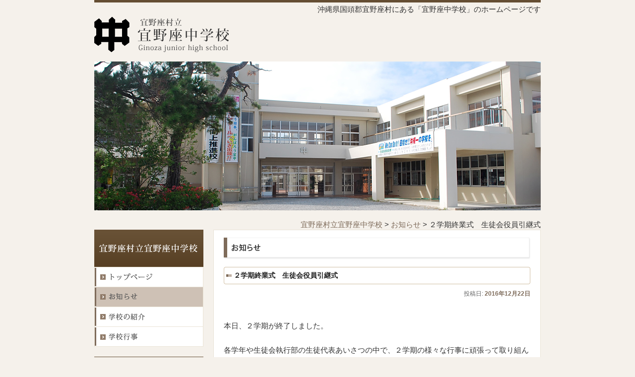

--- FILE ---
content_type: text/html; charset=UTF-8
request_url: http://www.ginoza-j.ginoza.ed.jp/news/1775.php
body_size: 14517
content:
<!DOCTYPE html PUBLIC "-//W3C//DTD XHTML 1.0 Transitional//EN" "http://www.w3.org/TR/xhtml1/DTD/xhtml1-transitional.dtd">
<html xmlns="http://www.w3.org/1999/xhtml">
<head>
<meta charset="UTF-8" />
<meta name="viewport" content="width=device-width" />
<title>２学期終業式　生徒会役員引継式 | 宜野座村立宜野座中学校</title>
<link rel="profile" href="http://gmpg.org/xfn/11" />
<link rel="stylesheet" type="text/css" media="all" href="http://www.ginoza-j.ginoza.ed.jp/wp-content/themes/ginoza-j/style.css" />
<link rel="pingback" href="http://www.ginoza-j.ginoza.ed.jp/xmlrpc.php" />
<script src="http://www.ginoza-j.ginoza.ed.jp/wp-content/themes/ginoza-j/js/smartRollover.js" type="text/javascript"></script>
<script src="http://www.ginoza-j.ginoza.ed.jp/wp-content/themes/ginoza-j/js/smoothscroll.js" type="text/javascript"></script>
<meta name="keywords" content="宜野座村立宜野座中学校" />
<meta name='robots' content='max-image-preview:large' />
<link rel='dns-prefetch' href='//s.w.org' />
<link rel="alternate" type="application/rss+xml" title="宜野座村立宜野座中学校 &raquo; フィード" href="http://www.ginoza-j.ginoza.ed.jp/feed" />
<link rel="alternate" type="application/rss+xml" title="宜野座村立宜野座中学校 &raquo; コメントフィード" href="http://www.ginoza-j.ginoza.ed.jp/comments/feed" />
<link rel="alternate" type="application/rss+xml" title="宜野座村立宜野座中学校 &raquo; ２学期終業式　生徒会役員引継式 のコメントのフィード" href="http://www.ginoza-j.ginoza.ed.jp/news/1775.php/feed" />
		<script type="text/javascript">
			window._wpemojiSettings = {"baseUrl":"https:\/\/s.w.org\/images\/core\/emoji\/13.0.1\/72x72\/","ext":".png","svgUrl":"https:\/\/s.w.org\/images\/core\/emoji\/13.0.1\/svg\/","svgExt":".svg","source":{"concatemoji":"http:\/\/www.ginoza-j.ginoza.ed.jp\/wp-includes\/js\/wp-emoji-release.min.js?ver=5.7.14"}};
			!function(e,a,t){var n,r,o,i=a.createElement("canvas"),p=i.getContext&&i.getContext("2d");function s(e,t){var a=String.fromCharCode;p.clearRect(0,0,i.width,i.height),p.fillText(a.apply(this,e),0,0);e=i.toDataURL();return p.clearRect(0,0,i.width,i.height),p.fillText(a.apply(this,t),0,0),e===i.toDataURL()}function c(e){var t=a.createElement("script");t.src=e,t.defer=t.type="text/javascript",a.getElementsByTagName("head")[0].appendChild(t)}for(o=Array("flag","emoji"),t.supports={everything:!0,everythingExceptFlag:!0},r=0;r<o.length;r++)t.supports[o[r]]=function(e){if(!p||!p.fillText)return!1;switch(p.textBaseline="top",p.font="600 32px Arial",e){case"flag":return s([127987,65039,8205,9895,65039],[127987,65039,8203,9895,65039])?!1:!s([55356,56826,55356,56819],[55356,56826,8203,55356,56819])&&!s([55356,57332,56128,56423,56128,56418,56128,56421,56128,56430,56128,56423,56128,56447],[55356,57332,8203,56128,56423,8203,56128,56418,8203,56128,56421,8203,56128,56430,8203,56128,56423,8203,56128,56447]);case"emoji":return!s([55357,56424,8205,55356,57212],[55357,56424,8203,55356,57212])}return!1}(o[r]),t.supports.everything=t.supports.everything&&t.supports[o[r]],"flag"!==o[r]&&(t.supports.everythingExceptFlag=t.supports.everythingExceptFlag&&t.supports[o[r]]);t.supports.everythingExceptFlag=t.supports.everythingExceptFlag&&!t.supports.flag,t.DOMReady=!1,t.readyCallback=function(){t.DOMReady=!0},t.supports.everything||(n=function(){t.readyCallback()},a.addEventListener?(a.addEventListener("DOMContentLoaded",n,!1),e.addEventListener("load",n,!1)):(e.attachEvent("onload",n),a.attachEvent("onreadystatechange",function(){"complete"===a.readyState&&t.readyCallback()})),(n=t.source||{}).concatemoji?c(n.concatemoji):n.wpemoji&&n.twemoji&&(c(n.twemoji),c(n.wpemoji)))}(window,document,window._wpemojiSettings);
		</script>
		<style type="text/css">
img.wp-smiley,
img.emoji {
	display: inline !important;
	border: none !important;
	box-shadow: none !important;
	height: 1em !important;
	width: 1em !important;
	margin: 0 .07em !important;
	vertical-align: -0.1em !important;
	background: none !important;
	padding: 0 !important;
}
</style>
	<link rel='stylesheet' id='wp-block-library-css'  href='http://www.ginoza-j.ginoza.ed.jp/wp-includes/css/dist/block-library/style.min.css?ver=5.7.14' type='text/css' media='all' />
<link rel="https://api.w.org/" href="http://www.ginoza-j.ginoza.ed.jp/wp-json/" /><link rel="alternate" type="application/json" href="http://www.ginoza-j.ginoza.ed.jp/wp-json/wp/v2/posts/1775" /><link rel="EditURI" type="application/rsd+xml" title="RSD" href="http://www.ginoza-j.ginoza.ed.jp/xmlrpc.php?rsd" />
<link rel="wlwmanifest" type="application/wlwmanifest+xml" href="http://www.ginoza-j.ginoza.ed.jp/wp-includes/wlwmanifest.xml" /> 
<meta name="generator" content="WordPress 5.7.14" />
<link rel="canonical" href="http://www.ginoza-j.ginoza.ed.jp/news/1775.php" />
<link rel='shortlink' href='http://www.ginoza-j.ginoza.ed.jp/?p=1775' />
<link rel="alternate" type="application/json+oembed" href="http://www.ginoza-j.ginoza.ed.jp/wp-json/oembed/1.0/embed?url=http%3A%2F%2Fwww.ginoza-j.ginoza.ed.jp%2Fnews%2F1775.php" />
<link rel="alternate" type="text/xml+oembed" href="http://www.ginoza-j.ginoza.ed.jp/wp-json/oembed/1.0/embed?url=http%3A%2F%2Fwww.ginoza-j.ginoza.ed.jp%2Fnews%2F1775.php&#038;format=xml" />
<script src='http://deer.ginoza.ed.jp/?dm=8a484cc101e3c847eabb851fb8544664&amp;action=load&amp;blogid=2&amp;siteid=1&amp;t=783865258&amp;back=http%3A%2F%2Fwww.ginoza-j.ginoza.ed.jp%2Fnews%2F1775.php' type='text/javascript'></script><style type="text/css">.recentcomments a{display:inline !important;padding:0 !important;margin:0 !important;}</style></head>

<body class="post-template-default single single-post postid-1775 single-format-standard singular two-column right-sidebar">
<div id="wrapperarea">
<div id="headerarea">
	
<div id="textarea">沖縄県国頭郡宜野座村にある「宜野座中学校」のホームページです</div><!-- textarea end -->
<h1 id="logo"><a href="http://www.ginoza-j.ginoza.ed.jp"><img src="http://www.ginoza-j.ginoza.ed.jp/wp-content/themes/ginoza-j/images/logo.gif" width="271" height="71" alt="宜野座村立宜野座中学校" /></a></h1>

</div><!-- headerarea end -->
<div id="main_img"><img src="http://www.ginoza-j.ginoza.ed.jp/wp-content/themes/ginoza-j/images/ind_top.jpg" width="900" height="300" alt="" /></div><!-- main_img end-->

<div id="basearea">
	<div class="breadcrumbs"><!-- Breadcrumb NavXT 6.6.0 -->
<a title="宜野座村立宜野座中学校" href="http://www.ginoza-j.ginoza.ed.jp">宜野座村立宜野座中学校</a> &gt; <a title="お知らせ" href="http://www.ginoza-j.ginoza.ed.jp/category/news">お知らせ</a> &gt; <span property="itemListElement" typeof="ListItem"><span property="name" class="post post-post current-item">２学期終業式　生徒会役員引継式</span><meta property="url" content="http://www.ginoza-j.ginoza.ed.jp/news/1775.php"><meta property="position" content="3"></span></div><!-- breadcrumbs end -->
<div id="sidearea">
<div id="menu">
<div id="school_name"><img src="http://www.ginoza-j.ginoza.ed.jp/wp-content/themes/ginoza-j/images/side_logo.gif" width="220" height="75" alt="宜野座村立宜野座中学校" /></div><!-- school_name end -->
<ul>
<li class="category"><a href="http://www.ginoza-j.ginoza.ed.jp"><img src="http://www.ginoza-j.ginoza.ed.jp/wp-content/themes/ginoza-j/images/side_btn01_off.gif" width="220" height="40" alt="トップページ" class="button_top" /></a></li>
<li class="category"><a href="/news/"><img src="http://www.ginoza-j.ginoza.ed.jp/wp-content/themes/ginoza-j/images/side_btn02_on.gif" width="220" height="40" alt="お知らせ" class="button_top" /></a></li>
<li class="category"><a href="/about/"><img src="http://www.ginoza-j.ginoza.ed.jp/wp-content/themes/ginoza-j/images/side_btn03_off.gif" width="220" height="40" alt="学校の紹介" class="button_top" /></a></li>
<!-- <li class="category"><a href="/letter/"><img src="http://www.ginoza-j.ginoza.ed.jp/wp-content/themes/ginoza-j/images/side_btn04_off.gif" width="220" height="40" alt="学校だより" class="button_top" /></a></li> -->
<!-- <li class="category"><a href="/pta/"><img src="http://www.ginoza-j.ginoza.ed.jp/wp-content/themes/ginoza-j/images/side_btn05_off.gif" width="220" height="40" alt="PTA活動" class="button_top" /></a></li> -->
<li class="category"><a href="/event/"><img src="http://www.ginoza-j.ginoza.ed.jp/wp-content/themes/ginoza-j/images/side_btn06_off.gif" width="220" height="40" alt="学校行事" class="button_top" /></a></li>
</ul>

<div id="address">
<div id="title"><img src="http://www.ginoza-j.ginoza.ed.jp/wp-content/themes/ginoza-j/images/side_address.gif" width="220" height="30" alt="学校所在地" /></div><!-- title end -->
<div id="text">〒904-1303<br />
沖縄県国頭郡宜野座村惣慶1505番地<br />
TEL：098-968-8510<br />
FAX：098-968-2634</div><!-- text end -->
</div>

		
		</div><!-- menu end -->
		</div><!-- sidearea end -->
		
<div id="mainarea">
<h2 id="title_page"><img src="http://www.ginoza-j.ginoza.ed.jp/wp-content/themes/ginoza-j/images/title_news.gif" width="618" height="44" alt="お知らせ " /></h2><!-- title_page end -->




<article id="post-1775" class="post-1775 post type-post status-publish format-standard hentry category-news">
	<div class="entry-header">
		<h3 class="entry-title">２学期終業式　生徒会役員引継式</h3>

				<div class="entry-meta">
			<span class="sep">投稿日: </span><a href="http://www.ginoza-j.ginoza.ed.jp/news/1775.php" title="2:54 PM" rel="bookmark"><time class="entry-date" datetime="2016-12-22T14:54:35+09:00" pubdate>2016年12月22日</time></a><!-- <span class="by-author"> <span class="sep"> by </span> <span class="author vcard"><a class="url fn n" href="http://www.ginoza-j.ginoza.ed.jp/author/ginozaj" title="ginozaj の投稿をすべて表示" rel="author">ginozaj</a></span></span> -->		</div><!-- .entry-meta -->
			</div><!-- entry-header end -->

	<div class="entry-content">
		<p>本日、２学期が終了しました。</p>
<p>各学年や生徒会執行部の生徒代表あいさつの中で、２学期の様々な行事に頑張って取り組んだことや楽しかったこと、逆に学習面ではもう少し頑張らなければいけないことなどを発表していました。またそれぞれが、進級や進学に向けて目標を持って頑張っていきたいと決意していました。</p>
<p>校長先生からは２学期の行事や学校生活を通して頑張ってきたことをひとつひとつ確認しながら、「生徒主体の学校づくり」「切磋琢磨」「一生懸命がかっこいい」など、自ら進んで努力すること一生懸命頑張ることの大切さについて話がありました。</p>
<p><a href="http://www.ginoza-j.ginoza.ed.jp/files/2016/12/IMG_20161222_152426.jpg"><img loading="lazy" class="alignnone size-full wp-image-1776" src="http://www.ginoza-j.ginoza.ed.jp/files/2016/12/IMG_20161222_152426.jpg" alt="" width="400" height="225" /></a></p>
<p><a href="http://www.ginoza-j.ginoza.ed.jp/files/2016/12/DSC_0529.jpg"><img loading="lazy" class="alignnone size-full wp-image-1777" src="http://www.ginoza-j.ginoza.ed.jp/files/2016/12/DSC_0529.jpg" alt="" width="400" height="225" /></a></p>
<p>終業式が終わったあと、来週２６日（月）に国頭地区代表として全沖縄音楽発表会に出場する有志合唱メンバーによる合唱の披露がありました。当日は、沖縄市民会館にて中学の部が１：３０に開演し、宜野座中学校の出番は１：５０頃の予定です。応援よろしくお願いします。</p>
<p><a href="http://www.ginoza-j.ginoza.ed.jp/files/2016/12/DSC_0530.jpg"><img loading="lazy" class="alignnone size-full wp-image-1778" src="http://www.ginoza-j.ginoza.ed.jp/files/2016/12/DSC_0530.jpg" alt="" width="400" height="225" /></a></p>
<p><a href="http://www.ginoza-j.ginoza.ed.jp/files/2016/12/DSC_0535.jpg"><img loading="lazy" class="alignnone size-full wp-image-1779" src="http://www.ginoza-j.ginoza.ed.jp/files/2016/12/DSC_0535.jpg" alt="" width="400" height="225" /></a></p>
<p>その後、生徒会役員の引継ぎ式も行われ、新役員の認証書の授与や、新旧会長があいさつを行い、新役員にバトンタッチされました。「沖縄一の学校」を目指して新役員のみなさん頑張って下さい。そして、旧役員のみなさんお疲れさまでした。</p>
<p><a href="http://www.ginoza-j.ginoza.ed.jp/files/2016/12/DSC_0541.jpg"><img loading="lazy" class="alignnone size-full wp-image-1780" src="http://www.ginoza-j.ginoza.ed.jp/files/2016/12/DSC_0541.jpg" alt="" width="400" height="225" /></a></p>
<p><a href="http://www.ginoza-j.ginoza.ed.jp/files/2016/12/DSC_0545.jpg"><img loading="lazy" class="alignnone size-full wp-image-1781" src="http://www.ginoza-j.ginoza.ed.jp/files/2016/12/DSC_0545.jpg" alt="" width="400" height="225" /></a></p>
			</div><!-- .entry-content -->


</article><!-- #post-1775 -->
					
<!--
<nav id="nav-single">
<h3 class="assistive-text">投稿ナビゲーション</h3> -->
<!--<span class="nav-previous"><a href="http://www.ginoza-j.ginoza.ed.jp/news/1768.php" rel="prev"><span class="meta-nav">&larr;</span> 前へ</a></span>
<span class="nav-next"><a href="http://www.ginoza-j.ginoza.ed.jp/news/1784.php" rel="next">次へ <span class="meta-nav">&rarr;</span></a></span> -->
</nav><!-- #nav-single -->


</div><!-- mainarea end -->

	
<div id="footarea">
<div class="go_top"><a href="#headerarea"><img src="http://www.ginoza-j.ginoza.ed.jp/wp-content/themes/ginoza-j/images/pagetop.gif" alt="ページの先頭へ戻る" /></a></div><!-- go_top end -->
<div id="copy">Copyright (C) 2011 宜野座村立宜野座中学校 All Rights Reserved.</div><!-- copy end -->


			
<!--
<div id="site-generator">
<a href="http://wordpress.org/" title="セマンティックなパブリッシングツール" rel="generator">Proudly powered by WordPress</a>
</div>
-->
	
</div><!-- footarea end -->
	
</div><!-- basearea end -->
</div><!-- wrapperarea end -->

<script type='text/javascript' src='http://www.ginoza-j.ginoza.ed.jp/wp-includes/js/comment-reply.min.js?ver=5.7.14' id='comment-reply-js'></script>
<script type='text/javascript' src='http://www.ginoza-j.ginoza.ed.jp/wp-includes/js/wp-embed.min.js?ver=5.7.14' id='wp-embed-js'></script>

</body>
</html>

--- FILE ---
content_type: text/css
request_url: http://www.ginoza-j.ginoza.ed.jp/wp-content/themes/ginoza-j/style.css
body_size: 10897
content:
/*
Theme Name: ginoza-j
Theme URI: http://wordpress.org/extend/themes/twentyeleven
Author: the WordPress team
Author URI: http://wordpress.org/
Description: The 2011 theme for WordPress is sophisticated, lightweight, and adaptable. Make it yours with a custom menu, header image, and background -- then go further with available theme options for light or dark color scheme, custom link colors, and three layout choices. Twenty Eleven comes equipped with a Showcase page template that transforms your front page into a showcase to show off your best content, widget support galore (sidebar, three footer areas, and a Showcase page widget area), and a custom "Ephemera" widget to display your Aside, Link, Quote, or Status posts. Included are styles for print and for the admin editor, support for featured images (as custom header images on posts and pages and as large images on featured "sticky" posts), and special styles for six different post formats.
Version: 1.2
License: GNU General Public License
License URI: license.txt
Tags: dark, light, white, black, gray, one-column, two-columns, left-sidebar, right-sidebar, fixed-width, flexible-width, custom-background, custom-colors, custom-header, custom-menu, editor-style, featured-image-header, featured-images, full-width-template, microformats, post-formats, rtl-language-support, sticky-post, theme-options, translation-ready
*/

/* =Reset default browser CSS. Based on work by Eric Meyer: http://meyerweb.com/eric/tools/css/reset/index.html
-------------------------------------------------------------- */

html, body, div, span, applet, object, iframe,
h1, h2, h3, h4, h5, h6, p, blockquote, pre,
a, abbr, acronym, address, big, cite, code,
del, dfn, em, font, ins, kbd, q, s, samp,
small, strike, strong, sub, sup, tt, var,
dl, dt, dd, ol, ul, li,
fieldset, form, label, legend,
table, caption, tbody, tfoot, thead, tr, th, td {
	border: 0;
	font-family: inherit;
	font-size: 100%;
	font-style: inherit;
	font-weight: inherit;
	margin: 0;
	outline: 0;
	padding: 0;
	vertical-align: baseline;
}

ol, ul {
	list-style: none;
}
article, aside, details, figcaption, figure,
footer, header, hgroup, menu, nav, section {
	display: block;
}

/* INOHA�ǉ� */

/* ===============================================
	���C�A�E�g 
=============================================== */

h1, h2, h3, h4, h5, h6,
dl, dt, dd, ul, li{
	margin:0;
	padding:0;
}

*{
	margin:0;
	padding:0;
}

a img{
	border-style:none;
}

a:link , a:visited , a:hover{
	color:#7e6b5a;
}

body{
	width:900px;
	margin:0 auto;
	background:#f5f1eb;
	position:relative;
	font: 15px "Helvetica Neue", Helvetica, Arial, sans-serif;
	color:#333333;
}

#wrapperarea{
	width:900px;
	margin:0 auto;
}

/* �w�b�_�[ */

#headerarea{
	width:900px;
	margin:0 auto;
}

#headerarea #logo{
	width:900px;
	height:70px;
	margin:0;
}

#headerarea #textarea{
	width:900px;
	border-top:solid 5px #654e33;
	margin:0;
	text-align:right;
	padding:5px 0;
}

/* �C���[�W */

#main_img{
	width:900px;
	margin:20px auto auto;
}

/* �R���e���c */

#basearea{
	width:900px;
	margin:20px auto 0;
}

#basearea #sidearea{
	width:240px;
	float:left;
}

#basearea #sidearea #address{
	width:220px;
	float:left;
	margin:20px 0 0 0;
}

#basearea #sidearea #address #title{
	width:220px;
	height:30px;
}

#basearea #sidearea #address #text{
	width:198px;
	border:solid 1px #e9e3d6;
	background:#FFF;
	padding:18px 10px;
	line-height:160%;
}

#basearea #sidearea #menu{
	width:220px;
}

#basearea #sidearea #menu #school_name{
	width:220px;
	height:75px;
	margin:0;
}

#basearea #sidearea #menu ul{
	list-style:none;
	margin:0;
	width:220px;
	border-bottom:solid 1px #e9e3d6;
}

#basearea #sidearea #menu ul li.category {
	width:220px;
	vertical-align:top;
	height:40px;
	border-top:none;
	border-right:none;
	border-left:none;
	margin:0;
	padding:0;
}

#basearea #sidearea #menu ul li{
	width:162px;
	vertical-align:top;
	height:29px;
	line-height:29px;
	border-top:dotted 1px #e7d5ba;
	padding:0 29px;
	background:url(../ginoza-j/images/side_btn_back.gif) no-repeat;
	margin:0;
}

#basearea #sidearea #menu ul li a:link, #base #sidearea #menu ul li a:visited {
	color:#333333;
	text-decoration:none;
}


#basearea #sidearea #menu ul li a:hover {
	text-decoration:underline;
	color:#7E6B5A;
}

.button_top{
	vertical-align:top;
}

#basearea #mainarea{
	width:618px;
	float:right;
	background:#FFF;
	border:solid 1px #e9e3d6;
	padding:15px 20px 20px;
}

#basearea #footarea{
	width:900px;
	margin:0 auto;
	clear:both;
}

#basearea #footarea #copy{
	width:900px;
	text-align:center;
	border-top:solid 5px #7d6951;
	padding:15px 0;
}

/* �y�[�W�g�b�v */

#basearea #footarea .go_top{
	width:880px;
	height:13px;
	padding:16px 20px 10px 0;
	text-align:right;
}

/* �p���������X�g */

.breadcrumbs{
	text-align:right;
	width:900px;
}

/* �e�L�X�g */

p{
	line-height:160%;
	margin:20px 0 0;
}

.title_news{
	font-size:14px;
	font-weight:bold;
}

.sub_title{
	width:578px;
	height:35px;
	line-height:35px;
	background:url(../ginoza-j/images/side_btn_back.gif) no-repeat;
	padding:0 20px 0;
}

h3 {
	clear:both;
	background:url(../ginoza-j/images/subtitle_back.gif) no-repeat;
	font-size:14px;
	font-weight:bold;
	height:35px;
	width:578px;
	line-height: 35px;
	padding:0 20px 0;
	margin:15px auto 0;
}

/* �^�C�g���摜 */

#title_page{
	width:618px;
	height:44px;
	margin:0;
	clear:both;
}

/* �N���A */

.clearfix:after {
	content: "."; 
	display:block; 
	height:0; 
	clear:both; 
	visibility:hidden;
}

.clearfix {
	display:inline-table;
	min-height:1%;
}

* html .clearfix{
	height:1%;
}

.clearfix{
	display:block;
}

.entry-header{
	width:618px;
}

/* ===============================================
	�g�b�v�y�[�W 
=============================================== */

#ind_news{
	width:618px;
	margin:0 auto;
}

#ind_news{
	width:618px;
	margin:0 auto;
}

#ind_news dl {
	margin:0;
	padding:14px 0;
	width:618px;
	border-bottom:dotted 1px #666666;
}

#ind_news dl dt {
	float:left;
	width:105px;
	padding:0 0 0 5px;
}

#ind_news dl dd {
	width:504px;
	margin:0 0 0 110px;
}

#ind_cont{
	width:618px;
	margin:20px auto 0;
}

.ind_title{
	width:618px;
	height:44px;
	margin:0 auto;
	position:relative;
}

.ind_title .button{
	width:87px;
	height:28px;
	position:absolute;
	right:9px;
	top:6px;
}

/* ===============================================
	404�y�[�W
=============================================== */

.error404 #mainarea .widget {
	clear:none;
	margin:20px auto 0;
}

/* Alignment */

.alignleft {
	display: inline;
	float: left;
	margin-right: 1.625em;
}
.alignright {
	display: inline;
	float: right;
	margin-left: 1.625em;
}
.aligncenter {
	clear: both;
	display: block;
	margin-left: auto;
	margin-right: auto;
}

/* =Structure
----------------------------------------------- */
#secondary {
	float: left;
	width: 240px;
}

/* =Global
----------------------------------------------- */

hr {
	background-color: #ccc;
	border: 0;
	height: 1px;
	margin-bottom: 1.625em;
}

/* Text elements */
p {
	margin-bottom: 1.625em;
}
ul, ol {
	margin: 0 0 1.625em 2.5em;
}
ul {
	list-style: square;
}
ol {
	list-style-type: decimal;
}
ol ol {
	list-style: upper-alpha;
}
ol ol ol {
	list-style: lower-roman;
}
ol ol ol ol {
	list-style: lower-alpha;
}
ul ul, ol ol, ul ol, ol ul {
	margin-bottom: 0;
}

/* Forms */
input[type=text],
input[type=password],
textarea {
	background: #fafafa;
	-moz-box-shadow: inset 0 1px 1px rgba(0,0,0,0.1);
	-webkit-box-shadow: inset 0 1px 1px rgba(0,0,0,0.1);
	box-shadow: inset 0 1px 1px rgba(0,0,0,0.1);
	border: 1px solid #ddd;
	color: #888;
}
input[type=text]:focus,
textarea:focus {
	color: #373737;
}
textarea {
	padding-left: 3px;
	width: 98%;
}
input[type=text] {
	padding: 3px;
}
input#s {
	background: url(images/search.png) no-repeat 5px 6px;
	-moz-border-radius: 2px;
	border-radius: 2px;
	font-size: 14px;
	height: 22px;
	line-height: 1.2em;
	padding: 4px 10px 4px 28px;
}
input#searchsubmit {
	display: none;
}

/* Links */
a {
	color: #1982d1;
	text-decoration: none;
}
a:focus,
a:active,
a:hover {
	text-decoration: underline;
}

/* =Content
----------------------------------------------- */

.entry-title {
	clear: both;
	background:url(../ginoza-j/images/subtitle_back.gif) no-repeat;
	font-size:14px;
	font-weight: bold;
	height:35px;
	width:578px;
	line-height:35px;
	padding:0 20px 0;
	margin:15px auto 0;
}
.entry-title,
.entry-title a {
	color: #222;
	text-decoration: none;
}
.entry-title a:hover,
.entry-title a:focus,
.entry-title a:active {
	color: #1982d1;
}
.entry-meta {
	color: #666;
	clear: both;
	font-size: 12px;
	line-height: 18px;
	text-align:right;
	margin:10px 0 0;
}
.entry-meta a {
	font-weight: bold;
}
.single-author .entry-meta .by-author {
	display: none;
}
.entry-content,
.entry-summary {
	padding: 1.625em 0 0;
}
.entry-content h1,
.entry-content h2,
.comment-content h1,
.comment-content h2 {
	color: #000;
	font-weight: bold;
	margin: 0 0 .8125em;
}

/*
.entry-content h3,
.comment-content h3 {
	font-size: 10px;
	letter-spacing: 0.1em;
	line-height: 2.6em;
	text-transform: uppercase;
}
*/

.entry-content table,
.comment-content table {
	border-bottom: 1px solid #ddd;
	margin: 0 0 1.625em;
	width: 100%;
}
.entry-content th,
.comment-content th {
	color: #666;
	font-size: 10px;
	font-weight: 500;
	letter-spacing: 0.1em;
	line-height: 2.6em;
	text-transform: uppercase;
}
.entry-content td,
.comment-content td {
	border-top: 1px solid #ddd;
	padding: 6px 10px 6px 0;
}
.entry-content #s {
	width: 75%;
}
.comment-content ul,
.comment-content ol {
	margin-bottom: 1.625em;
}
.comment-content ul ul,
.comment-content ol ol,
.comment-content ul ol,
.comment-content ol ul {
	margin-bottom: 0;
}
dl.gallery-item {
	margin: 0;
}
.page-link {
	clear: both;
	display: block;
	margin: 0 0 1.625em;
}
.page-link a {
	background: #eee;
	color: #373737;
	margin: 0;
	padding: 2px 3px;
	text-decoration: none;
}
.page-link a:hover {
	background: #888;
	color: #fff;
	font-weight: bold;
}
.page-link span {
	margin-right: 6px;
}
.entry-meta .edit-link a,
.commentlist .edit-link a {
	background: #eee;
	-moz-border-radius: 3px;
	border-radius: 3px;
	color: #666;
	float: right;
	font-size: 12px;
	line-height: 1.5em;
	font-weight: 300;
	text-decoration: none;
	padding: 0 8px;
}
.entry-meta .edit-link a:hover,
.commentlist .edit-link a:hover {
	background: #888;
	color: #fff;
}
.entry-content .edit-link {
	clear: both;
	display: block;
}

/* =Navigation
-------------------------------------------------------------- */

#content nav {
	clear: both;
	overflow: hidden;
	padding: 0 0 1.625em;
}
#content nav a {
	font-size: 12px;
	font-weight: bold;
	line-height: 2.2em;
}
#nav-above {
	padding: 0 0 1.625em;
}
#nav-above {
	display: none;
}
.paged #nav-above {
	display: block;
}
.nav-previous {
	float: left;
	width: 50%;
}
.nav-next {
	float: right;
	text-align: right;
	width: 50%;
}
#content nav .meta-nav {
	font-weight: normal;
}



